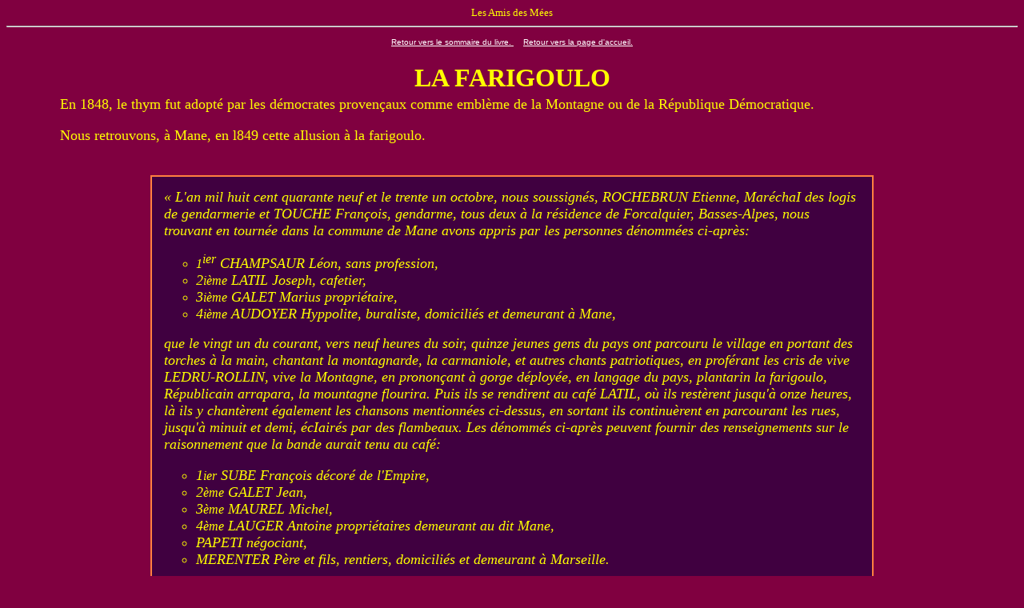

--- FILE ---
content_type: text/html
request_url: http://www.lesmees.org/livres/l2001/28.html
body_size: 7382
content:
<!doctype html public "-//w3c//dtd html 3.2//en">
<!-- Programmation & design 2001 - Jean-Pierre Pons  - jeanpierre.pons @ free.fr-->
<html>
<head>
<title>LA FARIGOULO</title>
<meta http-equiv="Page-Enter" content="revealTrans(Duration=3,Transition=3)">  
<meta http-equiv="Page-Exit" content="revealTrans(Duration=2,Transition=2)">  
<meta name ="title" content ="Les Amis des M&eacute:es - Association loi de 1901">
<meta name ="description" content ="Insurrection r&eacute;publicaine de 1851 aux M&eacute;es: les condamn&eacute;s.">
<meta name ="keywords" content ="thym, farigoulo, farigoule, Les M&eacute;es, insurrection, 1851, d&eacute;cembre, insurg&eacute;, Malijai, Digne, arme, armes, condamn&eacute;">
<meta name ="contact" content ="Jean-Pierre Pons, E-mail : jeanpierre.pons @ free.fr">
<meta name="Content-Language" content="en-FR">
<meta name="Coverage" content="Worldwide">
<meta name="Date-Creation-yyyymmdd" content="20011231">
<meta name="author" content="Jean-Pierre Pons">
<meta name="expires" content="never">
<meta name="rating" content="general">
</head>

<body bgcolor="#800040" text="#ffff00" link="#ff0000" vlink="#8080c0" alink="#ff0000">
<center>

	<font size="2" face="times">
	Les Amis des M&eacute;es
	</font>
	<hr>

	<a href = "../l2001.html"><font  size="1" face="arial" color="white">
	Retour vers le sommaire du livre.
	</font></a>
&nbsp;&nbsp;
	<a href = "../../index.html"><font  size="1" face="arial" color="white">
	Retour vers la page d'accueil.
	</font></a><p>

<table width="90%"><tr><td colspan="2" align="center">
<font size="6"  face="times new roman"><b>LA FARIGOULO</b><p></font>
</td></tr><tr><td colspan="2">
<font size="4"  face="times new roman">En 1848, le thym fut adopt&eacute; par les d&eacute;mocrates proven&ccedil;aux comme embl&egrave;me de la Montagne ou de la R&eacute;publique D&eacute;mocratique.<p>

Nous retrouvons, &agrave; Mane, en l849 cette aIlusion &agrave; la farigoulo.<br>
<br><center>
<table  width="80%" border="1" cellspacing="0" cellpadding="15" bgcolor="#400040" bordercolor="#ff8040">
	<tr>
		<td >
			
<i>
<font size="4">&#171;&#160;L'an mil huit cent quarante neuf et le trente un octobre, nous soussign&eacute;s, ROCHEBRUN Etienne, Mar&eacute;chaI des logis de gendarmerie et TOUCHE Fran&ccedil;ois, gendarme, tous deux &agrave; la r&eacute;sidence de Forcalquier, Basses-Alpes, nous trouvant en tourn&eacute;e dans la commune de Mane avons appris par les personnes d&eacute;nomm&eacute;es ci-apr&egrave;s: </font>
<ul type="circle">
	<li>1<sup></font><font size="3">ier</sup></font><font size="4"> CHAMPSAUR L&eacute;on, sans profession, 
	<li>2<sup></font><font size="3">i&egrave;me</sup></font><font size="4"> LATIL Joseph, cafetier, 
	<li>3<sup></font><font size="3">i&egrave;me</sup></font><font size="4"> GALET Marius propri&eacute;taire, 
	<li>4<sup></font><font size="3">i&egrave;me</sup></font><font size="4"> AUDOYER Hyppolite, buraliste, domicili&eacute;s et demeurant &agrave; Mane,
</ul>
<font size="4">que le vingt un du courant, vers neuf heures du soir, quinze jeunes gens du pays ont parcouru le village en portant des torches &agrave; la main, chantant la montagnarde, la carmaniole, et autres chants patriotiques, en prof&eacute;rant les cris de vive LEDRU-ROLLIN, vive la Montagne, en pronon&ccedil;ant &agrave; gorge d&eacute;ploy&eacute;e, en langage du pays, plantarin la farigoulo, R&eacute;publicain arrapara, la mountagne flourira. Puis ils se rendirent au caf&eacute; LATIL, o&ugrave; ils rest&egrave;rent jusqu'&agrave; onze heures, l&agrave; ils y chant&egrave;rent &eacute;galement les chansons mentionn&eacute;es ci-dessus, en sortant ils continu&egrave;rent en parcourant les rues, jusqu'&agrave; minuit et demi, &eacute;cIair&eacute;s par des flambeaux. Les d&eacute;nomm&eacute;s ci-apr&egrave;s peuvent fournir des renseignements sur le raisonnement que la bande aurait tenu au caf&eacute;: 
<ul type="circle">
	<li>1<sup></font><font size="3">ier</sup></font><font size="4"> SUBE Fran&ccedil;ois d&eacute;cor&eacute; de l'Empire, 
	<li>2<sup></font><font size="3">&egrave;me</sup></font><font size="4"> GALET Jean, 
	<li>3<sup></font><font size="3">&egrave;me</sup></font><font size="4"> MAUREL Michel, 
	<li>4<sup></font><font size="3">&egrave;me</sup></font><font size="4"> LAUGER Antoine propri&eacute;taires demeurant au dit Mane, 
	<li>PAPETI n&eacute;gociant, 
	<li>MERENTER P&egrave;re et fils, rentiers, domicili&eacute;s et demeurant &agrave; Marseille. 
</ul>
Cette bande &eacute;tait compos&eacute;e de: 
<ul type="circle">
	<li>1<sup></font><font size="3">ier</sup></font><font size="4"> AUDOYER Victor, tailleur de pierre, chef, 
	<li>2<sup></font><font size="3">&egrave;me</sup></font><font size="4"> LAMY Fils a&icirc;n&eacute;, bourrelier et valet de ville, 
	<li>3<sup></font><font size="3">&egrave;me</sup></font><font size="4"> VALLON Joseph, bourrelier, 
	<li>4<sup></font><font size="3">&egrave;me</sup></font><font size="4"> ETIENNE enfant de l'hospice de Marseille.&#160;&#187;</i> (&#133;)</font>
</ul>
<font size="1" face="arial">(Source : A.D. des AHP - 4 m 24)</font>
		</td>
	</tr>
</table></center>

<p>

</td></tr>
<tr><td width="25%" valign="top" align="center" align="center">
<font size="4">&#171;&#160;Plantarin la farigoulo, <br>
R&eacute;publicain, arrapara, <br>
La Mountagne flourira.&#160;&#187;<p></font>

</td><td width="25%" valign="top" align="center" align="center">
<font size="4">Nous planterons le thym, <br>
R&eacute;publicain, il s'enracinera, <br>
La Montagne fleurira.<p></font>
</td></tr>
<tr><td colspan="2"><p>&nbsp;<p>
<font size="4">Ce refrain, que chantent ces gens de Mane, est proche de celui que donne Fr&eacute;d&eacute;ric MISTRAL dans son tr&eacute;sor du f&eacute;libre:<p></font>


<font size="5"><center><b>&#171;&#160;Planten, planten la farigoulo,<br>
R&eacute;publican, arrapara !<br>
Fasen, fasen la farandoulo <br>
E la Mountagno flourira&#160;&#187;</b><br></font>
<font size="1" face="arial">(Source : Fr&eacute;d&eacute;ric Mistral - Tr&eacute;sor du F&eacute;libre - 1885 - R&eacute;&eacute;dition EDISUD 1979)</font>
<p></center>
<font size="4">La farigoulo, (la R&eacute;publique) qui devait leur apporter la libert&eacute;, l'&eacute;galit&eacute;, la fraternit&eacute;, ils en avaient senti un bouquet odorant au lendemain des journ&eacute;es de f&eacute;vrier 1848. C'&eacute;tait alors l'euphorie r&eacute;publicaine de mars 1848. Mais cette farigoulo, peut &ecirc;tre trop pr&eacute;cocement cueillie, s'&eacute;tait rapidement fan&eacute;e. Pourtant son parfum, ils ne pouvaient plus l'oublier, il restait dans la m&eacute;moire des r&eacute;publicains. La farigoulo demeurait leur esp&eacute;rance.</font><br>
<br>
<font size="5"><i>&#171;&#160;La r&eacute;publique (...) est l'air que nous respirons, et une fois que les nations ont respir&eacute; cet air l&agrave;, elles ne peuvent plus en respirer d'autre&#160;&#187;</i><br></font>
<font size="1" face="arial">Discours de Victor HUGO &agrave; l'assembl&eacute;e Nationale le 17 juillet 1851<br></font>
<p>

</td></tr>



</table>



	<hr>

	<a href = "../l2001.html"><font  size="1" face="arial" color="white">
	Retour vers le sommaire du livre.
	</font></a>
&nbsp;&nbsp;
	<a href = "../../index.html"><font  size="1" face="arial" color="white">
	Retour vers la page d'accueil.
	</font></a><p>

</center>

</body>

</html>
